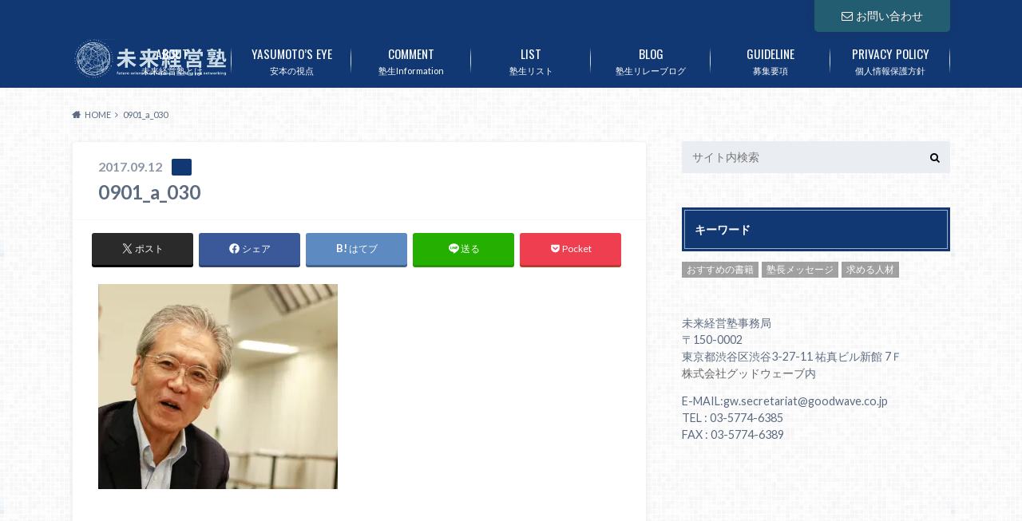

--- FILE ---
content_type: text/html; charset=UTF-8
request_url: http://miraikeieijyuku.com/2017/10/05/yasumotosmessage/0901_a_030/
body_size: 18424
content:
<!doctype html>
<html dir="ltr" lang="ja" prefix="og: https://ogp.me/ns#">

	<head>
		<script src="https://analytics.ahrefs.com/analytics.js" data-key="aoDfNt7AGRiNJBetkyCKgg" defer="true"></script>
		<meta charset="utf-8">

		<meta http-equiv="X-UA-Compatible" content="IE=edge">

		

		<meta name="HandheldFriendly" content="True">
		<meta name="MobileOptimized" content="320">
		<meta name="viewport" content="width=device-width, initial-scale=1"/>
		<link rel="icon" href="http://miraikeieijyuku.com/wp/wp-content/uploads/2017/09/logo.png">

		<link rel="pingback" href="http://miraikeieijyuku.com/xmlrpc.php">


<!-- GAタグ -->
<script async src="https://www.googletagmanager.com/gtag/js?id=UA-107619356-1"></script>
<script>
  window.dataLayer = window.dataLayer || [];
  function gtag(){dataLayer.push(arguments);}
  gtag('js', new Date());

  gtag('config', 'UA-107619356-1');
</script>


		<meta name="keywords" content="未来経営塾,ユニクロ,安本隆晴,売上アップ" />
<meta name="description" content="山口県の小さな会社だったユニクロを、上場そしてグローバル企業に導いた安本隆晴氏（公認会計士）の経営塾です。売上を伸ばしたい！経営のイロハを学びたい！資金繰りをよくしたい！そんな経営者の悩みを、未来経営塾を通じて、すべて解決致します。" />

		<!-- All in One SEO 4.9.3 - aioseo.com -->
		<title>0901_a_030 | 未来経営塾</title>
	<meta name="robots" content="max-image-preview:large" />
	<meta name="author" content="mirai_admin"/>
	<link rel="canonical" href="http://miraikeieijyuku.com/2017/10/05/yasumotosmessage/0901_a_030/" />
	<meta name="generator" content="All in One SEO (AIOSEO) 4.9.3" />

		<!-- Google tag (gtag.js) -->
<script async src="https://www.googletagmanager.com/gtag/js?id=G-K7DDQ2YB8F"></script>
<script>
  window.dataLayer = window.dataLayer || [];
  function gtag(){dataLayer.push(arguments);}
  gtag('js', new Date());

  gtag('config', 'G-K7DDQ2YB8F');
</script>
		<meta property="og:locale" content="ja_JP" />
		<meta property="og:site_name" content="未来経営塾 |" />
		<meta property="og:type" content="article" />
		<meta property="og:title" content="0901_a_030 | 未来経営塾" />
		<meta property="og:url" content="http://miraikeieijyuku.com/2017/10/05/yasumotosmessage/0901_a_030/" />
		<meta property="article:published_time" content="2017-09-12T04:57:36+00:00" />
		<meta property="article:modified_time" content="2017-09-12T04:57:36+00:00" />
		<meta name="twitter:card" content="summary_large_image" />
		<meta name="twitter:title" content="0901_a_030 | 未来経営塾" />
		<script type="application/ld+json" class="aioseo-schema">
			{"@context":"https:\/\/schema.org","@graph":[{"@type":"BreadcrumbList","@id":"http:\/\/miraikeieijyuku.com\/2017\/10\/05\/yasumotosmessage\/0901_a_030\/#breadcrumblist","itemListElement":[{"@type":"ListItem","@id":"http:\/\/miraikeieijyuku.com#listItem","position":1,"name":"\u30db\u30fc\u30e0","item":"http:\/\/miraikeieijyuku.com","nextItem":{"@type":"ListItem","@id":"http:\/\/miraikeieijyuku.com\/2017\/10\/05\/yasumotosmessage\/0901_a_030\/#listItem","name":"0901_a_030"}},{"@type":"ListItem","@id":"http:\/\/miraikeieijyuku.com\/2017\/10\/05\/yasumotosmessage\/0901_a_030\/#listItem","position":2,"name":"0901_a_030","previousItem":{"@type":"ListItem","@id":"http:\/\/miraikeieijyuku.com#listItem","name":"\u30db\u30fc\u30e0"}}]},{"@type":"ItemPage","@id":"http:\/\/miraikeieijyuku.com\/2017\/10\/05\/yasumotosmessage\/0901_a_030\/#itempage","url":"http:\/\/miraikeieijyuku.com\/2017\/10\/05\/yasumotosmessage\/0901_a_030\/","name":"0901_a_030 | \u672a\u6765\u7d4c\u55b6\u587e","inLanguage":"ja","isPartOf":{"@id":"http:\/\/miraikeieijyuku.com\/#website"},"breadcrumb":{"@id":"http:\/\/miraikeieijyuku.com\/2017\/10\/05\/yasumotosmessage\/0901_a_030\/#breadcrumblist"},"author":{"@id":"http:\/\/miraikeieijyuku.com\/author\/mirai_admin\/#author"},"creator":{"@id":"http:\/\/miraikeieijyuku.com\/author\/mirai_admin\/#author"},"datePublished":"2017-09-12T13:57:36+09:00","dateModified":"2017-09-12T13:57:36+09:00"},{"@type":"Organization","@id":"http:\/\/miraikeieijyuku.com\/#organization","name":"\u672a\u6765\u7d4c\u55b6\u587e","url":"http:\/\/miraikeieijyuku.com\/"},{"@type":"Person","@id":"http:\/\/miraikeieijyuku.com\/author\/mirai_admin\/#author","url":"http:\/\/miraikeieijyuku.com\/author\/mirai_admin\/","name":"mirai_admin"},{"@type":"WebSite","@id":"http:\/\/miraikeieijyuku.com\/#website","url":"http:\/\/miraikeieijyuku.com\/","name":"\u672a\u6765\u7d4c\u55b6\u587e","inLanguage":"ja","publisher":{"@id":"http:\/\/miraikeieijyuku.com\/#organization"}}]}
		</script>
		<!-- All in One SEO -->


<!-- Google Tag Manager for WordPress by gtm4wp.com -->
<script data-cfasync="false" data-pagespeed-no-defer>
	var gtm4wp_datalayer_name = "dataLayer";
	var dataLayer = dataLayer || [];
</script>
<!-- End Google Tag Manager for WordPress by gtm4wp.com --><!-- Google tag (gtag.js) consent mode dataLayer added by Site Kit -->
<script type="text/javascript" id="google_gtagjs-js-consent-mode-data-layer">
/* <![CDATA[ */
window.dataLayer = window.dataLayer || [];function gtag(){dataLayer.push(arguments);}
gtag('consent', 'default', {"ad_personalization":"denied","ad_storage":"denied","ad_user_data":"denied","analytics_storage":"denied","functionality_storage":"denied","security_storage":"denied","personalization_storage":"denied","region":["AT","BE","BG","CH","CY","CZ","DE","DK","EE","ES","FI","FR","GB","GR","HR","HU","IE","IS","IT","LI","LT","LU","LV","MT","NL","NO","PL","PT","RO","SE","SI","SK"],"wait_for_update":500});
window._googlesitekitConsentCategoryMap = {"statistics":["analytics_storage"],"marketing":["ad_storage","ad_user_data","ad_personalization"],"functional":["functionality_storage","security_storage"],"preferences":["personalization_storage"]};
window._googlesitekitConsents = {"ad_personalization":"denied","ad_storage":"denied","ad_user_data":"denied","analytics_storage":"denied","functionality_storage":"denied","security_storage":"denied","personalization_storage":"denied","region":["AT","BE","BG","CH","CY","CZ","DE","DK","EE","ES","FI","FR","GB","GR","HR","HU","IE","IS","IT","LI","LT","LU","LV","MT","NL","NO","PL","PT","RO","SE","SI","SK"],"wait_for_update":500};
/* ]]> */
</script>
<!-- Google タグ (gtag.js) の終了同意モード dataLayer が Site Kit によって追加されました -->
<link rel='dns-prefetch' href='//ajax.googleapis.com' />
<link rel='dns-prefetch' href='//www.googletagmanager.com' />
<link rel='dns-prefetch' href='//stats.wp.com' />
<link rel='dns-prefetch' href='//fonts.googleapis.com' />
<link rel='dns-prefetch' href='//maxcdn.bootstrapcdn.com' />
<link rel='dns-prefetch' href='//v0.wordpress.com' />
<link rel='preconnect' href='//i0.wp.com' />
<link rel="alternate" type="application/rss+xml" title="未来経営塾 &raquo; フィード" href="http://miraikeieijyuku.com/feed/" />
<link rel="alternate" type="application/rss+xml" title="未来経営塾 &raquo; コメントフィード" href="http://miraikeieijyuku.com/comments/feed/" />
<link rel="alternate" title="oEmbed (JSON)" type="application/json+oembed" href="http://miraikeieijyuku.com/wp-json/oembed/1.0/embed?url=http%3A%2F%2Fmiraikeieijyuku.com%2F2017%2F10%2F05%2Fyasumotosmessage%2F0901_a_030%2F" />
<link rel="alternate" title="oEmbed (XML)" type="text/xml+oembed" href="http://miraikeieijyuku.com/wp-json/oembed/1.0/embed?url=http%3A%2F%2Fmiraikeieijyuku.com%2F2017%2F10%2F05%2Fyasumotosmessage%2F0901_a_030%2F&#038;format=xml" />
<style id='wp-img-auto-sizes-contain-inline-css' type='text/css'>
img:is([sizes=auto i],[sizes^="auto," i]){contain-intrinsic-size:3000px 1500px}
/*# sourceURL=wp-img-auto-sizes-contain-inline-css */
</style>
<style id='wp-emoji-styles-inline-css' type='text/css'>

	img.wp-smiley, img.emoji {
		display: inline !important;
		border: none !important;
		box-shadow: none !important;
		height: 1em !important;
		width: 1em !important;
		margin: 0 0.07em !important;
		vertical-align: -0.1em !important;
		background: none !important;
		padding: 0 !important;
	}
/*# sourceURL=wp-emoji-styles-inline-css */
</style>
<link rel='stylesheet' id='wp-block-library-css' href='http://miraikeieijyuku.com/wp-content/plugins/gutenberg/build/styles/block-library/style.min.css' type='text/css' media='all' />
<style id='classic-theme-styles-inline-css' type='text/css'>
.wp-block-button__link{background-color:#32373c;border-radius:9999px;box-shadow:none;color:#fff;font-size:1.125em;padding:calc(.667em + 2px) calc(1.333em + 2px);text-decoration:none}.wp-block-file__button{background:#32373c;color:#fff}.wp-block-accordion-heading{margin:0}.wp-block-accordion-heading__toggle{background-color:inherit!important;color:inherit!important}.wp-block-accordion-heading__toggle:not(:focus-visible){outline:none}.wp-block-accordion-heading__toggle:focus,.wp-block-accordion-heading__toggle:hover{background-color:inherit!important;border:none;box-shadow:none;color:inherit;padding:var(--wp--preset--spacing--20,1em) 0;text-decoration:none}.wp-block-accordion-heading__toggle:focus-visible{outline:auto;outline-offset:0}
/*# sourceURL=http://miraikeieijyuku.com/wp-content/plugins/gutenberg/build/styles/block-library/classic.min.css */
</style>
<link rel='stylesheet' id='aioseo/css/src/vue/standalone/blocks/table-of-contents/global.scss-css' href='http://miraikeieijyuku.com/wp-content/plugins/all-in-one-seo-pack/dist/Lite/assets/css/table-of-contents/global.e90f6d47.css' type='text/css' media='all' />
<link rel='stylesheet' id='mediaelement-css' href='http://miraikeieijyuku.com/wp-includes/js/mediaelement/mediaelementplayer-legacy.min.css' type='text/css' media='all' />
<link rel='stylesheet' id='wp-mediaelement-css' href='http://miraikeieijyuku.com/wp-includes/js/mediaelement/wp-mediaelement.min.css' type='text/css' media='all' />
<style id='jetpack-sharing-buttons-style-inline-css' type='text/css'>
.jetpack-sharing-buttons__services-list{display:flex;flex-direction:row;flex-wrap:wrap;gap:0;list-style-type:none;margin:5px;padding:0}.jetpack-sharing-buttons__services-list.has-small-icon-size{font-size:12px}.jetpack-sharing-buttons__services-list.has-normal-icon-size{font-size:16px}.jetpack-sharing-buttons__services-list.has-large-icon-size{font-size:24px}.jetpack-sharing-buttons__services-list.has-huge-icon-size{font-size:36px}@media print{.jetpack-sharing-buttons__services-list{display:none!important}}.editor-styles-wrapper .wp-block-jetpack-sharing-buttons{gap:0;padding-inline-start:0}ul.jetpack-sharing-buttons__services-list.has-background{padding:1.25em 2.375em}
/*# sourceURL=http://miraikeieijyuku.com/wp-content/plugins/jetpack/_inc/blocks/sharing-buttons/view.css */
</style>
<style id='global-styles-inline-css' type='text/css'>
:root{--wp--preset--aspect-ratio--square: 1;--wp--preset--aspect-ratio--4-3: 4/3;--wp--preset--aspect-ratio--3-4: 3/4;--wp--preset--aspect-ratio--3-2: 3/2;--wp--preset--aspect-ratio--2-3: 2/3;--wp--preset--aspect-ratio--16-9: 16/9;--wp--preset--aspect-ratio--9-16: 9/16;--wp--preset--color--black: #000000;--wp--preset--color--cyan-bluish-gray: #abb8c3;--wp--preset--color--white: #ffffff;--wp--preset--color--pale-pink: #f78da7;--wp--preset--color--vivid-red: #cf2e2e;--wp--preset--color--luminous-vivid-orange: #ff6900;--wp--preset--color--luminous-vivid-amber: #fcb900;--wp--preset--color--light-green-cyan: #7bdcb5;--wp--preset--color--vivid-green-cyan: #00d084;--wp--preset--color--pale-cyan-blue: #8ed1fc;--wp--preset--color--vivid-cyan-blue: #0693e3;--wp--preset--color--vivid-purple: #9b51e0;--wp--preset--gradient--vivid-cyan-blue-to-vivid-purple: linear-gradient(135deg,rgb(6,147,227) 0%,rgb(155,81,224) 100%);--wp--preset--gradient--light-green-cyan-to-vivid-green-cyan: linear-gradient(135deg,rgb(122,220,180) 0%,rgb(0,208,130) 100%);--wp--preset--gradient--luminous-vivid-amber-to-luminous-vivid-orange: linear-gradient(135deg,rgb(252,185,0) 0%,rgb(255,105,0) 100%);--wp--preset--gradient--luminous-vivid-orange-to-vivid-red: linear-gradient(135deg,rgb(255,105,0) 0%,rgb(207,46,46) 100%);--wp--preset--gradient--very-light-gray-to-cyan-bluish-gray: linear-gradient(135deg,rgb(238,238,238) 0%,rgb(169,184,195) 100%);--wp--preset--gradient--cool-to-warm-spectrum: linear-gradient(135deg,rgb(74,234,220) 0%,rgb(151,120,209) 20%,rgb(207,42,186) 40%,rgb(238,44,130) 60%,rgb(251,105,98) 80%,rgb(254,248,76) 100%);--wp--preset--gradient--blush-light-purple: linear-gradient(135deg,rgb(255,206,236) 0%,rgb(152,150,240) 100%);--wp--preset--gradient--blush-bordeaux: linear-gradient(135deg,rgb(254,205,165) 0%,rgb(254,45,45) 50%,rgb(107,0,62) 100%);--wp--preset--gradient--luminous-dusk: linear-gradient(135deg,rgb(255,203,112) 0%,rgb(199,81,192) 50%,rgb(65,88,208) 100%);--wp--preset--gradient--pale-ocean: linear-gradient(135deg,rgb(255,245,203) 0%,rgb(182,227,212) 50%,rgb(51,167,181) 100%);--wp--preset--gradient--electric-grass: linear-gradient(135deg,rgb(202,248,128) 0%,rgb(113,206,126) 100%);--wp--preset--gradient--midnight: linear-gradient(135deg,rgb(2,3,129) 0%,rgb(40,116,252) 100%);--wp--preset--font-size--small: 13px;--wp--preset--font-size--medium: 20px;--wp--preset--font-size--large: 36px;--wp--preset--font-size--x-large: 42px;--wp--preset--spacing--20: 0.44rem;--wp--preset--spacing--30: 0.67rem;--wp--preset--spacing--40: 1rem;--wp--preset--spacing--50: 1.5rem;--wp--preset--spacing--60: 2.25rem;--wp--preset--spacing--70: 3.38rem;--wp--preset--spacing--80: 5.06rem;--wp--preset--shadow--natural: 6px 6px 9px rgba(0, 0, 0, 0.2);--wp--preset--shadow--deep: 12px 12px 50px rgba(0, 0, 0, 0.4);--wp--preset--shadow--sharp: 6px 6px 0px rgba(0, 0, 0, 0.2);--wp--preset--shadow--outlined: 6px 6px 0px -3px rgb(255, 255, 255), 6px 6px rgb(0, 0, 0);--wp--preset--shadow--crisp: 6px 6px 0px rgb(0, 0, 0);}:where(body) { margin: 0; }:where(.is-layout-flex){gap: 0.5em;}:where(.is-layout-grid){gap: 0.5em;}body .is-layout-flex{display: flex;}.is-layout-flex{flex-wrap: wrap;align-items: center;}.is-layout-flex > :is(*, div){margin: 0;}body .is-layout-grid{display: grid;}.is-layout-grid > :is(*, div){margin: 0;}body{padding-top: 0px;padding-right: 0px;padding-bottom: 0px;padding-left: 0px;}a:where(:not(.wp-element-button)){text-decoration: underline;}:root :where(.wp-element-button, .wp-block-button__link){background-color: #32373c;border-width: 0;color: #fff;font-family: inherit;font-size: inherit;font-style: inherit;font-weight: inherit;letter-spacing: inherit;line-height: inherit;padding-top: calc(0.667em + 2px);padding-right: calc(1.333em + 2px);padding-bottom: calc(0.667em + 2px);padding-left: calc(1.333em + 2px);text-decoration: none;text-transform: inherit;}.has-black-color{color: var(--wp--preset--color--black) !important;}.has-cyan-bluish-gray-color{color: var(--wp--preset--color--cyan-bluish-gray) !important;}.has-white-color{color: var(--wp--preset--color--white) !important;}.has-pale-pink-color{color: var(--wp--preset--color--pale-pink) !important;}.has-vivid-red-color{color: var(--wp--preset--color--vivid-red) !important;}.has-luminous-vivid-orange-color{color: var(--wp--preset--color--luminous-vivid-orange) !important;}.has-luminous-vivid-amber-color{color: var(--wp--preset--color--luminous-vivid-amber) !important;}.has-light-green-cyan-color{color: var(--wp--preset--color--light-green-cyan) !important;}.has-vivid-green-cyan-color{color: var(--wp--preset--color--vivid-green-cyan) !important;}.has-pale-cyan-blue-color{color: var(--wp--preset--color--pale-cyan-blue) !important;}.has-vivid-cyan-blue-color{color: var(--wp--preset--color--vivid-cyan-blue) !important;}.has-vivid-purple-color{color: var(--wp--preset--color--vivid-purple) !important;}.has-black-background-color{background-color: var(--wp--preset--color--black) !important;}.has-cyan-bluish-gray-background-color{background-color: var(--wp--preset--color--cyan-bluish-gray) !important;}.has-white-background-color{background-color: var(--wp--preset--color--white) !important;}.has-pale-pink-background-color{background-color: var(--wp--preset--color--pale-pink) !important;}.has-vivid-red-background-color{background-color: var(--wp--preset--color--vivid-red) !important;}.has-luminous-vivid-orange-background-color{background-color: var(--wp--preset--color--luminous-vivid-orange) !important;}.has-luminous-vivid-amber-background-color{background-color: var(--wp--preset--color--luminous-vivid-amber) !important;}.has-light-green-cyan-background-color{background-color: var(--wp--preset--color--light-green-cyan) !important;}.has-vivid-green-cyan-background-color{background-color: var(--wp--preset--color--vivid-green-cyan) !important;}.has-pale-cyan-blue-background-color{background-color: var(--wp--preset--color--pale-cyan-blue) !important;}.has-vivid-cyan-blue-background-color{background-color: var(--wp--preset--color--vivid-cyan-blue) !important;}.has-vivid-purple-background-color{background-color: var(--wp--preset--color--vivid-purple) !important;}.has-black-border-color{border-color: var(--wp--preset--color--black) !important;}.has-cyan-bluish-gray-border-color{border-color: var(--wp--preset--color--cyan-bluish-gray) !important;}.has-white-border-color{border-color: var(--wp--preset--color--white) !important;}.has-pale-pink-border-color{border-color: var(--wp--preset--color--pale-pink) !important;}.has-vivid-red-border-color{border-color: var(--wp--preset--color--vivid-red) !important;}.has-luminous-vivid-orange-border-color{border-color: var(--wp--preset--color--luminous-vivid-orange) !important;}.has-luminous-vivid-amber-border-color{border-color: var(--wp--preset--color--luminous-vivid-amber) !important;}.has-light-green-cyan-border-color{border-color: var(--wp--preset--color--light-green-cyan) !important;}.has-vivid-green-cyan-border-color{border-color: var(--wp--preset--color--vivid-green-cyan) !important;}.has-pale-cyan-blue-border-color{border-color: var(--wp--preset--color--pale-cyan-blue) !important;}.has-vivid-cyan-blue-border-color{border-color: var(--wp--preset--color--vivid-cyan-blue) !important;}.has-vivid-purple-border-color{border-color: var(--wp--preset--color--vivid-purple) !important;}.has-vivid-cyan-blue-to-vivid-purple-gradient-background{background: var(--wp--preset--gradient--vivid-cyan-blue-to-vivid-purple) !important;}.has-light-green-cyan-to-vivid-green-cyan-gradient-background{background: var(--wp--preset--gradient--light-green-cyan-to-vivid-green-cyan) !important;}.has-luminous-vivid-amber-to-luminous-vivid-orange-gradient-background{background: var(--wp--preset--gradient--luminous-vivid-amber-to-luminous-vivid-orange) !important;}.has-luminous-vivid-orange-to-vivid-red-gradient-background{background: var(--wp--preset--gradient--luminous-vivid-orange-to-vivid-red) !important;}.has-very-light-gray-to-cyan-bluish-gray-gradient-background{background: var(--wp--preset--gradient--very-light-gray-to-cyan-bluish-gray) !important;}.has-cool-to-warm-spectrum-gradient-background{background: var(--wp--preset--gradient--cool-to-warm-spectrum) !important;}.has-blush-light-purple-gradient-background{background: var(--wp--preset--gradient--blush-light-purple) !important;}.has-blush-bordeaux-gradient-background{background: var(--wp--preset--gradient--blush-bordeaux) !important;}.has-luminous-dusk-gradient-background{background: var(--wp--preset--gradient--luminous-dusk) !important;}.has-pale-ocean-gradient-background{background: var(--wp--preset--gradient--pale-ocean) !important;}.has-electric-grass-gradient-background{background: var(--wp--preset--gradient--electric-grass) !important;}.has-midnight-gradient-background{background: var(--wp--preset--gradient--midnight) !important;}.has-small-font-size{font-size: var(--wp--preset--font-size--small) !important;}.has-medium-font-size{font-size: var(--wp--preset--font-size--medium) !important;}.has-large-font-size{font-size: var(--wp--preset--font-size--large) !important;}.has-x-large-font-size{font-size: var(--wp--preset--font-size--x-large) !important;}
:where(.wp-block-columns.is-layout-flex){gap: 2em;}:where(.wp-block-columns.is-layout-grid){gap: 2em;}
:root :where(.wp-block-pullquote){font-size: 1.5em;line-height: 1.6;}
:where(.wp-block-post-template.is-layout-flex){gap: 1.25em;}:where(.wp-block-post-template.is-layout-grid){gap: 1.25em;}
:where(.wp-block-term-template.is-layout-flex){gap: 1.25em;}:where(.wp-block-term-template.is-layout-grid){gap: 1.25em;}
/*# sourceURL=global-styles-inline-css */
</style>
<link rel='stylesheet' id='style-css' href='http://miraikeieijyuku.com/wp-content/themes/albatros/style.css' type='text/css' media='all' />
<link rel='stylesheet' id='shortcode-css' href='http://miraikeieijyuku.com/wp-content/themes/albatros/library/css/shortcode.css' type='text/css' media='all' />
<link rel='stylesheet' id='gf_Oswald-css' href='//fonts.googleapis.com/css?family=Oswald%3A400%2C300%2C700' type='text/css' media='all' />
<link rel='stylesheet' id='gf_Lato-css' href='//fonts.googleapis.com/css?family=Lato%3A400%2C700%2C400italic%2C700italic' type='text/css' media='all' />
<link rel='stylesheet' id='fontawesome-css' href='//maxcdn.bootstrapcdn.com/font-awesome/4.6.0/css/font-awesome.min.css' type='text/css' media='all' />
<script type="text/javascript" src="//ajax.googleapis.com/ajax/libs/jquery/1.12.2/jquery.min.js" id="jquery-js"></script>

<!-- Site Kit によって追加された Google タグ（gtag.js）スニペット -->
<!-- Google アナリティクス スニペット (Site Kit が追加) -->
<script type="text/javascript" src="https://www.googletagmanager.com/gtag/js?id=GT-K4V7D9SK" id="google_gtagjs-js" async></script>
<script type="text/javascript" id="google_gtagjs-js-after">
/* <![CDATA[ */
window.dataLayer = window.dataLayer || [];function gtag(){dataLayer.push(arguments);}
gtag("set","linker",{"domains":["miraikeieijyuku.com"]});
gtag("js", new Date());
gtag("set", "developer_id.dZTNiMT", true);
gtag("config", "GT-K4V7D9SK");
 window._googlesitekit = window._googlesitekit || {}; window._googlesitekit.throttledEvents = []; window._googlesitekit.gtagEvent = (name, data) => { var key = JSON.stringify( { name, data } ); if ( !! window._googlesitekit.throttledEvents[ key ] ) { return; } window._googlesitekit.throttledEvents[ key ] = true; setTimeout( () => { delete window._googlesitekit.throttledEvents[ key ]; }, 5 ); gtag( "event", name, { ...data, event_source: "site-kit" } ); }; 
//# sourceURL=google_gtagjs-js-after
/* ]]> */
</script>
<link rel="https://api.w.org/" href="http://miraikeieijyuku.com/wp-json/" /><link rel="alternate" title="JSON" type="application/json" href="http://miraikeieijyuku.com/wp-json/wp/v2/media/541" /><link rel='shortlink' href='https://wp.me/a9V21i-8J' />
<meta name="generator" content="Site Kit by Google 1.170.0" />	<style>img#wpstats{display:none}</style>
		
<!-- Google Tag Manager for WordPress by gtm4wp.com -->
<!-- GTM Container placement set to footer -->
<script data-cfasync="false" data-pagespeed-no-defer>
	var dataLayer_content = {"pagePostType":"attachment","pagePostType2":"single-attachment","pagePostAuthor":"mirai_admin"};
	dataLayer.push( dataLayer_content );
</script>
<script data-cfasync="false" data-pagespeed-no-defer>
(function(w,d,s,l,i){w[l]=w[l]||[];w[l].push({'gtm.start':
new Date().getTime(),event:'gtm.js'});var f=d.getElementsByTagName(s)[0],
j=d.createElement(s),dl=l!='dataLayer'?'&l='+l:'';j.async=true;j.src=
'//www.googletagmanager.com/gtm.js?id='+i+dl;f.parentNode.insertBefore(j,f);
})(window,document,'script','dataLayer','GTM-TLNZ46K');
</script>
<!-- End Google Tag Manager for WordPress by gtm4wp.com --><style type="text/css">
body{color: #5c6b80;}
a{color: #4B99B5;}
a:hover{color: #74B7CF;}
#main .article footer .post-categories li a,#main .article footer .tags a{  background: #4B99B5;  border:1px solid #4B99B5;}
#main .article footer .tags a{color:#4B99B5; background: none;}
#main .article footer .post-categories li a:hover,#main .article footer .tags a:hover{ background:#74B7CF;  border-color:#74B7CF;}
input[type="text"],input[type="password"],input[type="datetime"],input[type="datetime-local"],input[type="date"],input[type="month"],input[type="time"],input[type="week"],input[type="number"],input[type="email"],input[type="url"],input[type="search"],input[type="tel"],input[type="color"],select,textarea,.field { background-color: #eaedf2;}
/*ヘッダー*/
.header{background: #113872;}
.header .subnav .site_description,.header .mobile_site_description{color:  #fff;}
.nav li a,.subnav .linklist li a,.subnav .linklist li a:before {color: #fff;}
.nav li a:hover,.subnav .linklist li a:hover{color:#FFFF00;}
.subnav .contactbutton a{background: #235D72;}
.subnav .contactbutton a:hover{background:#3F7E94;}
@media only screen and (min-width: 768px) {
	.nav ul {background: #323944;}
	.nav li ul.sub-menu li a{color: #B0B4BA;}
}
/*メインエリア*/
.byline .cat-name{background: #113872; color:  #fff;}
.widgettitle {background: #113872; color:  #fff;}
.widget li a:after{color: #113872!important;}

/* 投稿ページ吹き出し見出し */
.single .entry-content h2{background: #5C6B80;}
.single .entry-content h2:after{border-top-color:#5C6B80;}
/* リスト要素 */
.entry-content ul li:before{ background: #5C6B80;}
.entry-content ol li:before{ background: #5C6B80;}
/* カテゴリーラベル */
.single .authorbox .author-newpost li .cat-name,.related-box li .cat-name{ background: #113872;color:  #fff;}
/* CTA */
.cta-inner{ background: #323944;}
/* ローカルナビ */
.local-nav .title a{ background: #4B99B5;}
.local-nav .current_page_item a{color:#4B99B5;}
/* ランキングバッジ */
ul.wpp-list li a:before{background: #113872;color:  #fff;}
/* アーカイブのボタン */
.readmore a{border:1px solid #4B99B5;color:#4B99B5;}
.readmore a:hover{background:#4B99B5;color:#fff;}
/* ボタンの色 */
.btn-wrap a{background: #4B99B5;border: 1px solid #4B99B5;}
.btn-wrap a:hover{background: #74B7CF;}
.btn-wrap.simple a{border:1px solid #4B99B5;color:#4B99B5;}
.btn-wrap.simple a:hover{background:#4B99B5;}
/* コメント */
.blue-btn, .comment-reply-link, #submit { background-color: #4B99B5; }
.blue-btn:hover, .comment-reply-link:hover, #submit:hover, .blue-btn:focus, .comment-reply-link:focus, #submit:focus {background-color: #74B7CF; }
/* サイドバー */
.widget a{text-decoration:none; color:#666;}
.widget a:hover{color:#999;}
/*フッター*/
#footer-top{background-color: #323944; color: #86909E;}
.footer a,#footer-top a{color: #B0B4BA;}
#footer-top .widgettitle{color: #86909E;}
.footer {background-color: #323944;color: #86909E;}
.footer-links li:before{ color: #113872;}
/* ページネーション */
.pagination a, .pagination span,.page-links a , .page-links ul > li > span{color: #4B99B5;}
.pagination a:hover, .pagination a:focus,.page-links a:hover, .page-links a:focus{background-color: #4B99B5;}
.pagination .current:hover, .pagination .current:focus{color: #74B7CF;}
</style>
<meta name="google-site-verification" content="mQliyuS0Q_mkYxq07dNQPEH8-8VOxI-yKmLs_dtkexw"><meta name="generator" content="Elementor 3.34.2; features: additional_custom_breakpoints; settings: css_print_method-external, google_font-enabled, font_display-swap">
			<style>
				.e-con.e-parent:nth-of-type(n+4):not(.e-lazyloaded):not(.e-no-lazyload),
				.e-con.e-parent:nth-of-type(n+4):not(.e-lazyloaded):not(.e-no-lazyload) * {
					background-image: none !important;
				}
				@media screen and (max-height: 1024px) {
					.e-con.e-parent:nth-of-type(n+3):not(.e-lazyloaded):not(.e-no-lazyload),
					.e-con.e-parent:nth-of-type(n+3):not(.e-lazyloaded):not(.e-no-lazyload) * {
						background-image: none !important;
					}
				}
				@media screen and (max-height: 640px) {
					.e-con.e-parent:nth-of-type(n+2):not(.e-lazyloaded):not(.e-no-lazyload),
					.e-con.e-parent:nth-of-type(n+2):not(.e-lazyloaded):not(.e-no-lazyload) * {
						background-image: none !important;
					}
				}
			</style>
			<style type="text/css" id="custom-background-css">
body.custom-background { background-image: url("http://miraikeieijyuku.com/wp-content/themes/albatros/library/images/body_bg01.png"); background-position: left top; background-size: auto; background-repeat: repeat; background-attachment: scroll; }
</style>
	

	</head>

	<body class="attachment wp-singular attachment-template-default single single-attachment postid-541 attachmentid-541 attachment-jpeg custom-background wp-theme-albatros elementor-default elementor-kit-2187">

	<svg xmlns="http://www.w3.org/2000/svg" width="0" height="0" focusable="false" role="none" style="visibility:hidden; position:absolute; left:-9999px; overflow:hidden;">
		<defs>
			<symbol viewBox="0 0 512 512" id="oc-x-svg"><path d="M299.8,219.7L471,20.7h-40.6L281.7,193.4L163,20.7H26l179.6,261.4L26,490.7h40.6l157-182.5L349,490.7h137L299.8,219.7 L299.8,219.7z M244.2,284.3l-18.2-26L81.2,51.2h62.3l116.9,167.1l18.2,26l151.9,217.2h-62.3L244.2,284.3L244.2,284.3z"/></symbol>
			<symbol viewBox="0 0 512 512" id="oc-facebook-svg"><path d="M504 256C504 119 393 8 256 8S8 119 8 256c0 123.78 90.69 226.38 209.25 245V327.69h-63V256h63v-54.64c0-62.15 37-96.48 93.67-96.48 27.14 0 55.52 4.84 55.52 4.84v61h-31.28c-30.8 0-40.41 19.12-40.41 38.73V256h68.78l-11 71.69h-57.78V501C413.31 482.38 504 379.78 504 256z"/></symbol>
			<symbol viewBox="0 0 32 32" id="oc-line-svg"><path d="M25.82 13.151c0.465 0 0.84 0.38 0.84 0.841 0 0.46-0.375 0.84-0.84 0.84h-2.34v1.5h2.34c0.465 0 0.84 0.377 0.84 0.84 0 0.459-0.375 0.839-0.84 0.839h-3.181c-0.46 0-0.836-0.38-0.836-0.839v-6.361c0-0.46 0.376-0.84 0.84-0.84h3.181c0.461 0 0.836 0.38 0.836 0.84 0 0.465-0.375 0.84-0.84 0.84h-2.34v1.5zM20.68 17.172c0 0.36-0.232 0.68-0.576 0.795-0.085 0.028-0.177 0.041-0.265 0.041-0.281 0-0.521-0.12-0.68-0.333l-3.257-4.423v3.92c0 0.459-0.372 0.839-0.841 0.839-0.461 0-0.835-0.38-0.835-0.839v-6.361c0-0.36 0.231-0.68 0.573-0.793 0.080-0.031 0.181-0.044 0.259-0.044 0.26 0 0.5 0.139 0.66 0.339l3.283 4.44v-3.941c0-0.46 0.376-0.84 0.84-0.84 0.46 0 0.84 0.38 0.84 0.84zM13.025 17.172c0 0.459-0.376 0.839-0.841 0.839-0.46 0-0.836-0.38-0.836-0.839v-6.361c0-0.46 0.376-0.84 0.84-0.84 0.461 0 0.837 0.38 0.837 0.84zM9.737 18.011h-3.181c-0.46 0-0.84-0.38-0.84-0.839v-6.361c0-0.46 0.38-0.84 0.84-0.84 0.464 0 0.84 0.38 0.84 0.84v5.521h2.341c0.464 0 0.839 0.377 0.839 0.84 0 0.459-0.376 0.839-0.839 0.839zM32 13.752c0-7.161-7.18-12.989-16-12.989s-16 5.828-16 12.989c0 6.415 5.693 11.789 13.38 12.811 0.521 0.109 1.231 0.344 1.411 0.787 0.16 0.401 0.105 1.021 0.051 1.44l-0.219 1.36c-0.060 0.401-0.32 1.581 1.399 0.86 1.721-0.719 9.221-5.437 12.581-9.3 2.299-2.519 3.397-5.099 3.397-7.957z"/></symbol>
			<symbol viewBox="0 0 50 50" id="oc-pocket-svg"><path d="M8.04,6.5c-2.24,.15-3.6,1.42-3.6,3.7v13.62c0,11.06,11,19.75,20.52,19.68,10.7-.08,20.58-9.11,20.58-19.68V10.2c0-2.28-1.44-3.57-3.7-3.7H8.04Zm8.67,11.08l8.25,7.84,8.26-7.84c3.7-1.55,5.31,2.67,3.79,3.9l-10.76,10.27c-.35,.33-2.23,.33-2.58,0l-10.76-10.27c-1.45-1.36,.44-5.65,3.79-3.9h0Z"/></symbol>
			<symbol viewBox="0 0 50 50" id="oc-feedly-svg"><path d="M20.42,44.65h9.94c1.59,0,3.12-.63,4.25-1.76l12-12c2.34-2.34,2.34-6.14,0-8.48L29.64,5.43c-2.34-2.34-6.14-2.34-8.48,0L4.18,22.4c-2.34,2.34-2.34,6.14,0,8.48l12,12c1.12,1.12,2.65,1.76,4.24,1.76Zm-2.56-11.39l-.95-.95c-.39-.39-.39-1.02,0-1.41l7.07-7.07c.39-.39,1.02-.39,1.41,0l2.12,2.12c.39,.39,.39,1.02,0,1.41l-5.9,5.9c-.19,.19-.44,.29-.71,.29h-2.34c-.27,0-.52-.11-.71-.29Zm10.36,4.71l-.95,.95c-.19,.19-.44,.29-.71,.29h-2.34c-.27,0-.52-.11-.71-.29l-.95-.95c-.39-.39-.39-1.02,0-1.41l2.12-2.12c.39-.39,1.02-.39,1.41,0l2.12,2.12c.39,.39,.39,1.02,0,1.41ZM11.25,25.23l12.73-12.73c.39-.39,1.02-.39,1.41,0l2.12,2.12c.39,.39,.39,1.02,0,1.41l-11.55,11.55c-.19,.19-.45,.29-.71,.29h-2.34c-.27,0-.52-.11-.71-.29l-.95-.95c-.39-.39-.39-1.02,0-1.41Z"/></symbol>
			<symbol viewBox="0 0 50 50" id="oc-user_url-svg"><path d="M33.62,25c0,1.99-.11,3.92-.3,5.75H16.67c-.19-1.83-.38-3.76-.38-5.75s.19-3.92,.38-5.75h16.66c.19,1.83,.3,3.76,.3,5.75Zm13.65-5.75c.48,1.84,.73,3.76,.73,5.75s-.25,3.91-.73,5.75h-11.06c.19-1.85,.29-3.85,.29-5.75s-.1-3.9-.29-5.75h11.06Zm-.94-2.88h-10.48c-.9-5.74-2.68-10.55-4.97-13.62,7.04,1.86,12.76,6.96,15.45,13.62Zm-13.4,0h-15.87c.55-3.27,1.39-6.17,2.43-8.5,.94-2.12,1.99-3.66,3.01-4.63,1.01-.96,1.84-1.24,2.5-1.24s1.49,.29,2.5,1.24c1.02,.97,2.07,2.51,3.01,4.63,1.03,2.34,1.88,5.23,2.43,8.5h0Zm-29.26,0C6.37,9.72,12.08,4.61,19.12,2.76c-2.29,3.07-4.07,7.88-4.97,13.62H3.67Zm10.12,2.88c-.19,1.85-.37,3.77-.37,5.75s.18,3.9,.37,5.75H2.72c-.47-1.84-.72-3.76-.72-5.75s.25-3.91,.72-5.75H13.79Zm5.71,22.87c-1.03-2.34-1.88-5.23-2.43-8.5h15.87c-.55,3.27-1.39,6.16-2.43,8.5-.94,2.13-1.99,3.67-3.01,4.64-1.01,.95-1.84,1.24-2.58,1.24-.58,0-1.41-.29-2.42-1.24-1.02-.97-2.07-2.51-3.01-4.64h0Zm-.37,5.12c-7.04-1.86-12.76-6.96-15.45-13.62H14.16c.9,5.74,2.68,10.55,4.97,13.62h0Zm11.75,0c2.29-3.07,4.07-7.88,4.97-13.62h10.48c-2.7,6.66-8.41,11.76-15.45,13.62h0Z"/></symbol>
			</defs>
		</svg>

		<div id="container">

					
			<header class="header" role="banner">

				<div id="inner-header" class="wrap cf">


					
<div id="logo">
																		<p class="h1 img"><a href="http://miraikeieijyuku.com"><img src="http://miraikeieijyuku.com/wp-content/uploads/2017/10/mbcmnhhpfgfkdjlk.jpg" alt="未来経営塾"></a></p>
											</div>					
					
					<div class="subnav cf">
										<p class="site_description"></p>
										
					<div class="contactbutton"><ul id="menu-%e3%81%8a%e5%95%8f%e3%81%84%e5%90%88%e3%82%8f%e3%81%9b%ef%bc%88%e3%83%98%e3%83%83%e3%83%80%e3%83%bc%ef%bc%89" class=""><li id="menu-item-1094" class="menu-item menu-item-type-post_type menu-item-object-page menu-item-1094"><a href="http://miraikeieijyuku.com/contact/"><i class="fa fa-envelope-o"></i>お問い合わせ</a></li>
</ul></div>					
										</div>

					<nav id="g_nav" role="navigation">
						<ul id="menu-%e3%82%b0%e3%83%ad%e3%83%bc%e3%83%90%e3%83%ab%e3%83%8a%e3%83%93" class="nav top-nav cf"><li id="menu-item-1089" class="menu-item menu-item-type-taxonomy menu-item-object-category menu-item-1089"><a href="http://miraikeieijyuku.com/category/about/">未来経営塾とは<span class="gf">ABOUT</span></a></li>
<li id="menu-item-1090" class="menu-item menu-item-type-taxonomy menu-item-object-category menu-item-1090"><a href="http://miraikeieijyuku.com/category/yasumoto/">安本の視点<span class="gf">YASUMOTO’S EYE</span></a></li>
<li id="menu-item-1091" class="menu-item menu-item-type-taxonomy menu-item-object-category menu-item-1091"><a href="http://miraikeieijyuku.com/category/comment/">塾生Information<span class="gf">COMMENT</span></a></li>
<li id="menu-item-1337" class="menu-item menu-item-type-taxonomy menu-item-object-category menu-item-1337"><a href="http://miraikeieijyuku.com/category/list/">塾生リスト<span class="gf">LIST</span></a></li>
<li id="menu-item-1374" class="menu-item menu-item-type-taxonomy menu-item-object-category menu-item-1374"><a href="http://miraikeieijyuku.com/category/blog/">塾生リレーブログ<span class="gf">BLOG</span></a></li>
<li id="menu-item-1092" class="menu-item menu-item-type-taxonomy menu-item-object-category menu-item-1092"><a href="http://miraikeieijyuku.com/category/guideline/">募集要項<span class="gf">GUIDELINE</span></a></li>
<li id="menu-item-2304" class="menu-item menu-item-type-custom menu-item-object-custom menu-item-2304"><a target="_blank" href="https://www.goodwave.co.jp/privacy-policy/">個人情報保護方針<span class="gf">PRIVACY POLICY</span></a></li>
</ul>
					</nav>

				</div>

			</header>


<div id="breadcrumb" class="breadcrumb inner wrap cf"><ul itemscope itemtype="http://schema.org/BreadcrumbList"><li itemprop="itemListElement" itemscope itemtype="http://schema.org/ListItem" class="bc_homelink"><a itemprop="item" href="http://miraikeieijyuku.com/"><span itemprop="name">HOME</span></a><meta itemprop="position" content="1" /></li><li itemprop="itemListElement" itemscope itemtype="http://schema.org/ListItem" class="bc_posttitle"><span itemprop="name">0901_a_030</span><meta itemprop="position" content="3" /></li></ul></div>

			<div id="content">

				<div id="inner-content" class="wrap cf">

					<main id="main" class="m-all t-2of3 d-5of7 cf" role="main">

						

		              <article id="post-541" class="post-541 attachment type-attachment status-inherit hentry article cf" role="article">
		
		                <header class="article-header entry-header">
		                  <p class="byline entry-meta vcard">
			                		
							<span class="date entry-date updated" itemprop="datePublished" datetime="2017-09-12">2017.09.12</span>
			                <span class="cat-name cat-id-"></span>
			                <span class="author" style="display: none;"><span class="fn">mirai_admin</span></span>
									                  </p>
		
		
		                  <h1 class="entry-title single-title" itemprop="headline" rel="bookmark">0901_a_030</h1>
		
		                </header>
		
						
												
<div class="share short">

<div class="sns">
<ul class="cf">

<li class="twitter"> 
<a target="blank" href="//twitter.com/intent/tweet?url=http%3A%2F%2Fmiraikeieijyuku.com%2F2017%2F10%2F05%2Fyasumotosmessage%2F0901_a_030%2F&text=0901_a_030&tw_p=tweetbutton" onclick="window.open(this.href, 'tweetwindow', 'width=550, height=450,personalbar=0,toolbar=0,scrollbars=1,resizable=1'); return false;"><svg class="oc_sns__svgicon"><use xlink:href="#oc-x-svg"></use></svg><span class="text">ポスト</span><span class="count"></span></a>
</li>

<li class="facebook">
<a href="http://www.facebook.com/sharer.php?src=bm&u=http%3A%2F%2Fmiraikeieijyuku.com%2F2017%2F10%2F05%2Fyasumotosmessage%2F0901_a_030%2F&t=0901_a_030" onclick="javascript:window.open(this.href, '', 'menubar=no,toolbar=no,resizable=yes,scrollbars=yes,height=300,width=600');return false;"><svg class="oc_sns__svgicon"><use xlink:href="#oc-facebook-svg"></use></svg><span class="text">シェア</span><span class="count"></span></a>
</li>

<li class="hatebu">       
<a href="//b.hatena.ne.jp/add?mode=confirm&url=http://miraikeieijyuku.com/2017/10/05/yasumotosmessage/0901_a_030/&title=0901_a_030" onclick="window.open(this.href, 'HBwindow', 'width=600, height=400, menubar=no, toolbar=no, scrollbars=yes'); return false;" target="_blank"><span class="text">はてブ</span><span class="count"></span></a>
</li>

<li class="line">
<a href="//line.me/R/msg/text/?0901_a_030%0Ahttp%3A%2F%2Fmiraikeieijyuku.com%2F2017%2F10%2F05%2Fyasumotosmessage%2F0901_a_030%2F"><svg class="oc_sns__svgicon"><use xlink:href="#oc-line-svg"></use></svg><span class="text">送る</span></a>
</li>

<li class="pocket">
<a href="//getpocket.com/edit?url=http://miraikeieijyuku.com/2017/10/05/yasumotosmessage/0901_a_030/&title=0901_a_030" onclick="window.open(this.href, 'FBwindow', 'width=550, height=350, menubar=no, toolbar=no, scrollbars=yes'); return false;"><svg class="oc_sns__svgicon"><use xlink:href="#oc-pocket-svg"></use></svg><span class="text">Pocket</span><span class="count"></span></a></li>
</ul>
</div> 


</div>						
						
		                <section class="entry-content cf" itemprop="articleBody">

						

						<p class="attachment"><a href="https://i0.wp.com/miraikeieijyuku.com/wp-content/uploads/2017/06/0901_a_030-e1519884943877.jpg"><img fetchpriority="high" decoding="async" width="300" height="257" src="https://i0.wp.com/miraikeieijyuku.com/wp-content/uploads/2017/06/0901_a_030-e1519884943877.jpg?fit=300%2C257" class="attachment-medium size-medium" alt="" srcset="https://i0.wp.com/miraikeieijyuku.com/wp-content/uploads/2017/06/0901_a_030-e1519884943877.jpg?w=860 860w, https://i0.wp.com/miraikeieijyuku.com/wp-content/uploads/2017/06/0901_a_030-e1519884943877.jpg?resize=300%2C257 300w, https://i0.wp.com/miraikeieijyuku.com/wp-content/uploads/2017/06/0901_a_030-e1519884943877.jpg?resize=768%2C658 768w, https://i0.wp.com/miraikeieijyuku.com/wp-content/uploads/2017/06/0901_a_030-e1519884943877.jpg?resize=718%2C615 718w" sizes="(max-width: 300px) 100vw, 300px" /></a></p>

						
		                </section>

												
						



						

												<div class="sharewrap">
										            <h3>シェア！</h3>
													
<div class="share">

<div class="sns">
<ul class="cf">

<li class="twitter"> 
<a target="blank" href="//twitter.com/intent/tweet?url=http%3A%2F%2Fmiraikeieijyuku.com%2F2017%2F10%2F05%2Fyasumotosmessage%2F0901_a_030%2F&text=0901_a_030&tw_p=tweetbutton" onclick="window.open(this.href, 'tweetwindow', 'width=550, height=450,personalbar=0,toolbar=0,scrollbars=1,resizable=1'); return false;"><svg class="oc_sns__svgicon"><use xlink:href="#oc-x-svg"></use></svg><span class="text">ポスト</span><span class="count"></span></a>
</li>

<li class="facebook">
<a href="http://www.facebook.com/sharer.php?src=bm&u=http%3A%2F%2Fmiraikeieijyuku.com%2F2017%2F10%2F05%2Fyasumotosmessage%2F0901_a_030%2F&t=0901_a_030" onclick="javascript:window.open(this.href, '', 'menubar=no,toolbar=no,resizable=yes,scrollbars=yes,height=300,width=600');return false;"><svg class="oc_sns__svgicon"><use xlink:href="#oc-facebook-svg"></use></svg><span class="text">シェア</span><span class="count"></span></a>
</li>

<li class="hatebu">       
<a href="//b.hatena.ne.jp/add?mode=confirm&url=http://miraikeieijyuku.com/2017/10/05/yasumotosmessage/0901_a_030/&title=0901_a_030" onclick="window.open(this.href, 'HBwindow', 'width=600, height=400, menubar=no, toolbar=no, scrollbars=yes'); return false;" target="_blank"><span class="text">はてブ</span><span class="count"></span></a>
</li>

<li class="line">
<a href="//line.me/R/msg/text/?0901_a_030%0Ahttp%3A%2F%2Fmiraikeieijyuku.com%2F2017%2F10%2F05%2Fyasumotosmessage%2F0901_a_030%2F"><svg class="oc_sns__svgicon"><use xlink:href="#oc-line-svg"></use></svg><span class="text">送る</span></a>
</li>     

<li class="pocket">
<a href="//getpocket.com/edit?url=http://miraikeieijyuku.com/2017/10/05/yasumotosmessage/0901_a_030/&title=0901_a_030" onclick="window.open(this.href, 'FBwindow', 'width=550, height=350, menubar=no, toolbar=no, scrollbars=yes'); return false;"><svg class="oc_sns__svgicon"><use xlink:href="#oc-pocket-svg"></use></svg><span class="text">Pocket</span><span class="count"></span></a></li>


<li class="feedly">
<a href="https://feedly.com/i/subscription/feed/http%3A%2F%2Fmiraikeieijyuku.com%2Ffeed%2F"  target="blank"><svg class="oc_sns__svgicon"><use xlink:href="#oc-feedly-svg"></use></svg><span class="text">feedly</span><span class="count"></span></a></li>    
</ul>
</div>
</div>						</div>
												
						
						

  
  

		                <footer class="article-footer">

							<div class="category-newpost-wrap">
							<h3>の最新記事</h3>
														<ul class="category-newpost cf">
																					<li class="cf"><span class="date">2025.12.26</span><a href="http://miraikeieijyuku.com/2025/12/26/12thseminar/" title="【第12期未来経営塾】塾生募集とプレセミナー開催のお知らせ"> 【第12期未来経営塾】塾生募集とプレセミナー開催のお知らせ</a></li>
														<li class="cf"><span class="date">2025.01.27</span><a href="http://miraikeieijyuku.com/2025/01/27/%e3%80%90%e7%ac%ac11%e6%9c%9f%e6%9c%aa%e6%9d%a5%e7%b5%8c%e5%96%b6%e5%a1%be%e3%80%91%e8%ac%9b%e7%be%a9%e5%86%85%e5%ae%b9%e3%81%a8%e3%82%b9%e3%82%b1%e3%82%b8%e3%83%a5%e3%83%bc%e3%83%ab%e3%81%ae%e3%81%94/" title="【第11期未来経営塾】講義内容とスケジュールのご案内"> 【第11期未来経営塾】講義内容とスケジュールのご案内</a></li>
														<li class="cf"><span class="date">2025.01.27</span><a href="http://miraikeieijyuku.com/2025/01/27/%e3%80%90%e7%ac%ac11%e6%9c%9f%e6%9c%aa%e6%9d%a5%e7%b5%8c%e5%96%b6%e5%a1%be%e3%80%91%e5%ae%9f%e6%96%bd%e6%a6%82%e8%a6%81%e3%81%a8%e5%85%a5%e5%a1%be%e6%89%8b%e7%b6%9a%e3%81%8d%e3%81%ae%e3%81%94%e6%a1%88/" title="【第11期未来経営塾】実施概要と入塾手続きのご案内"> 【第11期未来経営塾】実施概要と入塾手続きのご案内</a></li>
														<li class="cf"><span class="date">2024.11.26</span><a href="http://miraikeieijyuku.com/2024/11/26/11th/" title="【第11期未来経営塾】塾生募集とプレセミナー開催のお知らせ"> 【第11期未来経営塾】塾生募集とプレセミナー開催のお知らせ</a></li>
														<li class="cf"><span class="date">2023.07.21</span><a href="http://miraikeieijyuku.com/2023/07/21/10th-schedule/" title="【第10期未来経営塾】講義内容とスケジュールのご案内"> 【第10期未来経営塾】講義内容とスケジュールのご案内</a></li>
																					</ul>
							</div>
	
			                			
			                		
		                </footer>
						
		              </article>
		

<div class="authorbox">
						
	<div class="np-post">	
		<div class="navigation">
						</div>
	</div>
</div>


  <div class="related-box original-related cf">
    <div class="inbox">
	    <h2 class="related-h h_ttl"><span class="gf">RECOMMEND</span>こちらの記事も人気です。</h2>
		    <div class="related-post">
				<ul class="related-list cf">

  	        <li rel="bookmark" title="安本の視点　前文">
		        <a href="http://miraikeieijyuku.com/2017/09/28/%e5%ae%89%e6%9c%ac%e3%81%ae%e8%a6%96%e7%82%b9/" rel=\"bookmark" title="安本の視点　前文" class="title">
		        	<figure class="eyecatch">
	        	                <img width="300" height="200" src="https://i0.wp.com/miraikeieijyuku.com/wp-content/uploads/2017/06/0901_a_145.jpg?resize=300%2C200" class="attachment-home-thum size-home-thum wp-post-image" alt="" decoding="async" srcset="https://i0.wp.com/miraikeieijyuku.com/wp-content/uploads/2017/06/0901_a_145.jpg?w=1920 1920w, https://i0.wp.com/miraikeieijyuku.com/wp-content/uploads/2017/06/0901_a_145.jpg?resize=300%2C200 300w, https://i0.wp.com/miraikeieijyuku.com/wp-content/uploads/2017/06/0901_a_145.jpg?resize=768%2C512 768w, https://i0.wp.com/miraikeieijyuku.com/wp-content/uploads/2017/06/0901_a_145.jpg?resize=1024%2C683 1024w, https://i0.wp.com/miraikeieijyuku.com/wp-content/uploads/2017/06/0901_a_145.jpg?resize=718%2C479 718w, https://i0.wp.com/miraikeieijyuku.com/wp-content/uploads/2017/06/0901_a_145.jpg?w=1308 1308w" sizes="(max-width: 300px) 100vw, 300px" />	        		            </figure>
					<span class="cat-name">安本の視点</span>
					<time class="date">2017.9.28</time>
					<h3 class="ttl">
安本の視点　前文					</h3>
				</a>
	        </li>
  	        <li rel="bookmark" title="【第３期生】株式会社ネバーセイネバー／「日本経済新聞」2018年8月27日に記事掲載">
		        <a href="http://miraikeieijyuku.com/2018/08/27/%e3%80%90%e7%ac%ac%ef%bc%93%e6%9c%9f%e7%94%9f%e3%80%91%e6%a0%aa%e5%bc%8f%e4%bc%9a%e7%a4%be%e3%83%8d%e3%83%90%e3%83%bc%e3%82%bb%e3%82%a4%e3%83%8d%e3%83%90%e3%83%bc%ef%bc%8f%e3%80%8c%e6%97%a5%e6%9c%ac/" rel=\"bookmark" title="【第３期生】株式会社ネバーセイネバー／「日本経済新聞」2018年8月27日に記事掲載" class="title">
		        	<figure class="eyecatch">
	        	                <img width="300" height="200" src="https://i0.wp.com/miraikeieijyuku.com/wp-content/uploads/2017/06/0901_a_043-e1516338053495.jpg?resize=300%2C200" class="attachment-home-thum size-home-thum wp-post-image" alt="" decoding="async" srcset="https://i0.wp.com/miraikeieijyuku.com/wp-content/uploads/2017/06/0901_a_043-e1516338053495.jpg?resize=300%2C200 300w, https://i0.wp.com/miraikeieijyuku.com/wp-content/uploads/2017/06/0901_a_043-e1516338053495.jpg?zoom=2&amp;resize=300%2C200 600w, https://i0.wp.com/miraikeieijyuku.com/wp-content/uploads/2017/06/0901_a_043-e1516338053495.jpg?zoom=3&amp;resize=300%2C200 900w" sizes="(max-width: 300px) 100vw, 300px" />	        		            </figure>
					<span class="cat-name">塾生Information</span>
					<time class="date">2018.8.27</time>
					<h3 class="ttl">
【第３期生】株式会社ネバーセイネバー／「日本経済新聞」2018年8月27日に…					</h3>
				</a>
	        </li>
  	        <li rel="bookmark" title="【塾生リレーブログ　第7号】">
		        <a href="http://miraikeieijyuku.com/2019/02/21/blog-vol-7/" rel=\"bookmark" title="【塾生リレーブログ　第7号】" class="title">
		        	<figure class="eyecatch">
	        	                <img width="300" height="200" src="https://i0.wp.com/miraikeieijyuku.com/wp-content/uploads/2017/10/20170909_summercamp-e1508216852745.jpg?resize=300%2C200" class="attachment-home-thum size-home-thum wp-post-image" alt="" decoding="async" srcset="https://i0.wp.com/miraikeieijyuku.com/wp-content/uploads/2017/10/20170909_summercamp-e1508216852745.jpg?resize=300%2C200 300w, https://i0.wp.com/miraikeieijyuku.com/wp-content/uploads/2017/10/20170909_summercamp-e1508216852745.jpg?zoom=2&amp;resize=300%2C200 600w" sizes="(max-width: 300px) 100vw, 300px" />	        		            </figure>
					<span class="cat-name">塾生リレーブログ</span>
					<time class="date">2019.2.21</time>
					<h3 class="ttl">
【塾生リレーブログ　第7号】					</h3>
				</a>
	        </li>
  	        <li rel="bookmark" title="【第２期生】株式会社エヌリンクス／2018年4月27日新規上場しました">
		        <a href="http://miraikeieijyuku.com/2018/04/27/ipo/" rel=\"bookmark" title="【第２期生】株式会社エヌリンクス／2018年4月27日新規上場しました" class="title">
		        	<figure class="eyecatch">
	        	                <img width="300" height="200" src="https://i0.wp.com/miraikeieijyuku.com/wp-content/uploads/2018/04/31755409_1649572285119888_837898396613214208_o.jpg?resize=300%2C200" class="attachment-home-thum size-home-thum wp-post-image" alt="" decoding="async" srcset="https://i0.wp.com/miraikeieijyuku.com/wp-content/uploads/2018/04/31755409_1649572285119888_837898396613214208_o.jpg?resize=300%2C200 300w, https://i0.wp.com/miraikeieijyuku.com/wp-content/uploads/2018/04/31755409_1649572285119888_837898396613214208_o.jpg?zoom=2&amp;resize=300%2C200 600w, https://i0.wp.com/miraikeieijyuku.com/wp-content/uploads/2018/04/31755409_1649572285119888_837898396613214208_o.jpg?zoom=3&amp;resize=300%2C200 900w" sizes="(max-width: 300px) 100vw, 300px" />	        		            </figure>
					<span class="cat-name">塾生Information</span>
					<time class="date">2018.4.27</time>
					<h3 class="ttl">
【第２期生】株式会社エヌリンクス／2018年4月27日新規上場しました					</h3>
				</a>
	        </li>
  	        <li rel="bookmark" title="【連載コラム】第9回／「集中」型と「分散」型のバランス　　　　　　　　　　　　">
		        <a href="http://miraikeieijyuku.com/2018/05/01/yasumotos-eye-vol-9/" rel=\"bookmark" title="【連載コラム】第9回／「集中」型と「分散」型のバランス　　　　　　　　　　　　" class="title">
		        	<figure class="eyecatch">
	        	                <img width="300" height="200" src="https://i0.wp.com/miraikeieijyuku.com/wp-content/uploads/2017/06/0901_a_029-e1512363607302.jpg?resize=300%2C200" class="attachment-home-thum size-home-thum wp-post-image" alt="" decoding="async" srcset="https://i0.wp.com/miraikeieijyuku.com/wp-content/uploads/2017/06/0901_a_029-e1512363607302.jpg?resize=300%2C200 300w, https://i0.wp.com/miraikeieijyuku.com/wp-content/uploads/2017/06/0901_a_029-e1512363607302.jpg?zoom=2&amp;resize=300%2C200 600w, https://i0.wp.com/miraikeieijyuku.com/wp-content/uploads/2017/06/0901_a_029-e1512363607302.jpg?zoom=3&amp;resize=300%2C200 900w" sizes="(max-width: 300px) 100vw, 300px" />	        		            </figure>
					<span class="cat-name">安本の視点</span>
					<time class="date">2018.5.1</time>
					<h3 class="ttl">
【連載コラム】第9回／「集中」型と「分散」型のバランス　　　　　　　　　　　…					</h3>
				</a>
	        </li>
  	        <li rel="bookmark" title="【第４期】修了式開催">
		        <a href="http://miraikeieijyuku.com/2018/04/26/graduation/" rel=\"bookmark" title="【第４期】修了式開催" class="title">
		        	<figure class="eyecatch">
	        	                <img width="300" height="200" src="https://i0.wp.com/miraikeieijyuku.com/wp-content/uploads/2018/04/002.jpg?resize=300%2C200" class="attachment-home-thum size-home-thum wp-post-image" alt="" decoding="async" srcset="https://i0.wp.com/miraikeieijyuku.com/wp-content/uploads/2018/04/002.jpg?resize=300%2C200 300w, https://i0.wp.com/miraikeieijyuku.com/wp-content/uploads/2018/04/002.jpg?zoom=2&amp;resize=300%2C200 600w, https://i0.wp.com/miraikeieijyuku.com/wp-content/uploads/2018/04/002.jpg?zoom=3&amp;resize=300%2C200 900w" sizes="(max-width: 300px) 100vw, 300px" />	        		            </figure>
					<span class="cat-name">塾生Information</span>
					<time class="date">2018.4.26</time>
					<h3 class="ttl">
【第４期】修了式開催					</h3>
				</a>
	        </li>
  	        <li rel="bookmark" title="どんな経営者に参加してほしいか">
		        <a href="http://miraikeieijyuku.com/2017/10/05/%e6%b1%82%e3%82%81%e3%82%8b%e4%ba%ba%e6%9d%90/" rel=\"bookmark" title="どんな経営者に参加してほしいか" class="title">
		        	<figure class="eyecatch">
	        	                <img width="300" height="200" src="https://i0.wp.com/miraikeieijyuku.com/wp-content/uploads/2017/06/4243.png?resize=300%2C200" class="attachment-home-thum size-home-thum wp-post-image" alt="" decoding="async" srcset="https://i0.wp.com/miraikeieijyuku.com/wp-content/uploads/2017/06/4243.png?resize=300%2C200 300w, https://i0.wp.com/miraikeieijyuku.com/wp-content/uploads/2017/06/4243.png?zoom=2&amp;resize=300%2C200 600w" sizes="(max-width: 300px) 100vw, 300px" />	        		            </figure>
					<span class="cat-name">未来経営塾とは</span>
					<time class="date">2017.10.5</time>
					<h3 class="ttl">
どんな経営者に参加してほしいか					</h3>
				</a>
	        </li>
  	        <li rel="bookmark" title="【第9期未来経営塾】講義内容とスケジュールのご案内">
		        <a href="http://miraikeieijyuku.com/2022/06/20/9th-schedule/" rel=\"bookmark" title="【第9期未来経営塾】講義内容とスケジュールのご案内" class="title">
		        	<figure class="eyecatch">
	        	                <img width="300" height="200" src="https://i0.wp.com/miraikeieijyuku.com/wp-content/uploads/2021/06/thum_schedule.png?resize=300%2C200" class="attachment-home-thum size-home-thum wp-post-image" alt="" decoding="async" srcset="https://i0.wp.com/miraikeieijyuku.com/wp-content/uploads/2021/06/thum_schedule.png?resize=300%2C200 300w, https://i0.wp.com/miraikeieijyuku.com/wp-content/uploads/2021/06/thum_schedule.png?zoom=2&amp;resize=300%2C200 600w, https://i0.wp.com/miraikeieijyuku.com/wp-content/uploads/2021/06/thum_schedule.png?zoom=3&amp;resize=300%2C200 900w" sizes="(max-width: 300px) 100vw, 300px" />	        		            </figure>
					<span class="cat-name">募集要項</span>
					<time class="date">2022.6.20</time>
					<h3 class="ttl">
【第9期未来経営塾】講義内容とスケジュールのご案内					</h3>
				</a>
	        </li>
  
  			</ul>
	    </div>
    </div>
</div>
  

						
						

					</main>

									<div id="sidebar1" class="sidebar m-all t-1of3 d-2of7 last-col cf" role="complementary">
					
					 
					
										
										
					
											<div id="search-3" class="widget widget_search"><form role="search" method="get" id="searchform" class="searchform" action="http://miraikeieijyuku.com/">
    <div>
        <label for="s" class="screen-reader-text"></label>
        <input type="search" id="s" name="s" value="" placeholder="サイト内検索" /><button type="submit" id="searchsubmit" ><i class="fa fa-search"></i></button>
    </div>
</form></div><div id="tag_cloud-2" class="widget widget_tag_cloud"><h4 class="widgettitle"><span>キーワード</span></h4><div class="tagcloud"><a href="http://miraikeieijyuku.com/tag/%e3%81%8a%e3%81%99%e3%81%99%e3%82%81%e3%81%ae%e6%9b%b8%e7%b1%8d/" class="tag-cloud-link tag-link-12 tag-link-position-1" style="font-size: 8pt;" aria-label="おすすめの書籍 (1個の項目)">おすすめの書籍</a>
<a href="http://miraikeieijyuku.com/tag/%e5%a1%be%e9%95%b7%e3%83%a1%e3%83%83%e3%82%bb%e3%83%bc%e3%82%b8/" class="tag-cloud-link tag-link-9 tag-link-position-2" style="font-size: 8pt;" aria-label="塾長メッセージ (1個の項目)">塾長メッセージ</a>
<a href="http://miraikeieijyuku.com/tag/%e6%b1%82%e3%82%81%e3%82%8b%e4%ba%ba%e6%9d%90/" class="tag-cloud-link tag-link-13 tag-link-position-3" style="font-size: 8pt;" aria-label="求める人材 (1個の項目)">求める人材</a></div>
</div><div id="text-2" class="widget widget_text">			<div class="textwidget"><p>未来経営塾事務局<br />
〒150-0002<br />
東京都渋谷区渋谷3-27-11 祐真ビル新館 7Ｆ<br />
<a href="https://www.goodwave.co.jp/" target="_blank">株式会社グッドウェーブ</a>内</p>
<p>E-MAIL:gw.secretariat@goodwave.co.jp<br />
TEL : 03-5774-6385<br />
FAX : 03-5774-6389</p>
</div>
		</div>					
					
				</div>

				</div>

			</div>



<div id="page-top">
	<a href="#header" title="ページトップへ"><i class="fa fa-chevron-up"></i></a>
</div>

							<div id="footer-top" class="cf">
					<div class="inner wrap">
												
												
											</div>
				</div>
			
			<footer id="footer" class="footer" role="contentinfo">
				<div id="inner-footer" class="wrap cf">
					<div class="m-all t-3of5 d-4of7">
						<nav role="navigation">
													</nav>
					</div>
					<div class="m-all t-2of5 d-3of7">
						<p class="source-org copyright">&copy;Copyright2026 <a href="http://miraikeieijyuku.com" rel="nofollow">未来経営塾</a>.All Rights Reserved.</p>
					</div>
				</div>

			</footer>
		</div>


<script type="speculationrules">
{"prefetch":[{"source":"document","where":{"and":[{"href_matches":"/*"},{"not":{"href_matches":["/wp-*.php","/wp-admin/*","/wp-content/uploads/*","/wp-content/*","/wp-content/plugins/*","/wp-content/themes/albatros/*","/*\\?(.+)"]}},{"not":{"selector_matches":"a[rel~=\"nofollow\"]"}},{"not":{"selector_matches":".no-prefetch, .no-prefetch a"}}]},"eagerness":"conservative"}]}
</script>

<!-- GTM Container placement set to footer -->
<!-- Google Tag Manager (noscript) -->
				<noscript><iframe src="https://www.googletagmanager.com/ns.html?id=GTM-TLNZ46K" height="0" width="0" style="display:none;visibility:hidden" aria-hidden="true"></iframe></noscript>
<!-- End Google Tag Manager (noscript) -->			<script>
				const lazyloadRunObserver = () => {
					const lazyloadBackgrounds = document.querySelectorAll( `.e-con.e-parent:not(.e-lazyloaded)` );
					const lazyloadBackgroundObserver = new IntersectionObserver( ( entries ) => {
						entries.forEach( ( entry ) => {
							if ( entry.isIntersecting ) {
								let lazyloadBackground = entry.target;
								if( lazyloadBackground ) {
									lazyloadBackground.classList.add( 'e-lazyloaded' );
								}
								lazyloadBackgroundObserver.unobserve( entry.target );
							}
						});
					}, { rootMargin: '200px 0px 200px 0px' } );
					lazyloadBackgrounds.forEach( ( lazyloadBackground ) => {
						lazyloadBackgroundObserver.observe( lazyloadBackground );
					} );
				};
				const events = [
					'DOMContentLoaded',
					'elementor/lazyload/observe',
				];
				events.forEach( ( event ) => {
					document.addEventListener( event, lazyloadRunObserver );
				} );
			</script>
			<script type="text/javascript" src="http://miraikeieijyuku.com/wp-content/themes/albatros/library/js/libs/jquery.meanmenu.min.js" id="jquery.meanmenu-js"></script>
<script type="text/javascript" src="http://miraikeieijyuku.com/wp-content/themes/albatros/library/js/scripts.js" id="main-js-js"></script>
<script type="text/javascript" src="http://miraikeieijyuku.com/wp-content/themes/albatros/library/js/libs/modernizr.custom.min.js" id="css-modernizr-js"></script>
<script type="text/javascript" src="http://miraikeieijyuku.com/wp-content/plugins/google-site-kit/dist/assets/js/googlesitekit-consent-mode-bc2e26cfa69fcd4a8261.js" id="googlesitekit-consent-mode-js"></script>
<script type="text/javascript" id="jetpack-stats-js-before">
/* <![CDATA[ */
_stq = window._stq || [];
_stq.push([ "view", {"v":"ext","blog":"146579488","post":"541","tz":"9","srv":"miraikeieijyuku.com","j":"1:15.4"} ]);
_stq.push([ "clickTrackerInit", "146579488", "541" ]);
//# sourceURL=jetpack-stats-js-before
/* ]]> */
</script>
<script type="text/javascript" src="https://stats.wp.com/e-202604.js" id="jetpack-stats-js" defer="defer" data-wp-strategy="defer"></script>
<script id="wp-emoji-settings" type="application/json">
{"baseUrl":"https://s.w.org/images/core/emoji/17.0.2/72x72/","ext":".png","svgUrl":"https://s.w.org/images/core/emoji/17.0.2/svg/","svgExt":".svg","source":{"concatemoji":"http://miraikeieijyuku.com/wp-includes/js/wp-emoji-release.min.js"}}
</script>
<script type="module">
/* <![CDATA[ */
/*! This file is auto-generated */
const a=JSON.parse(document.getElementById("wp-emoji-settings").textContent),o=(window._wpemojiSettings=a,"wpEmojiSettingsSupports"),s=["flag","emoji"];function i(e){try{var t={supportTests:e,timestamp:(new Date).valueOf()};sessionStorage.setItem(o,JSON.stringify(t))}catch(e){}}function c(e,t,n){e.clearRect(0,0,e.canvas.width,e.canvas.height),e.fillText(t,0,0);t=new Uint32Array(e.getImageData(0,0,e.canvas.width,e.canvas.height).data);e.clearRect(0,0,e.canvas.width,e.canvas.height),e.fillText(n,0,0);const a=new Uint32Array(e.getImageData(0,0,e.canvas.width,e.canvas.height).data);return t.every((e,t)=>e===a[t])}function p(e,t){e.clearRect(0,0,e.canvas.width,e.canvas.height),e.fillText(t,0,0);var n=e.getImageData(16,16,1,1);for(let e=0;e<n.data.length;e++)if(0!==n.data[e])return!1;return!0}function u(e,t,n,a){switch(t){case"flag":return n(e,"\ud83c\udff3\ufe0f\u200d\u26a7\ufe0f","\ud83c\udff3\ufe0f\u200b\u26a7\ufe0f")?!1:!n(e,"\ud83c\udde8\ud83c\uddf6","\ud83c\udde8\u200b\ud83c\uddf6")&&!n(e,"\ud83c\udff4\udb40\udc67\udb40\udc62\udb40\udc65\udb40\udc6e\udb40\udc67\udb40\udc7f","\ud83c\udff4\u200b\udb40\udc67\u200b\udb40\udc62\u200b\udb40\udc65\u200b\udb40\udc6e\u200b\udb40\udc67\u200b\udb40\udc7f");case"emoji":return!a(e,"\ud83e\u1fac8")}return!1}function f(e,t,n,a){let r;const o=(r="undefined"!=typeof WorkerGlobalScope&&self instanceof WorkerGlobalScope?new OffscreenCanvas(300,150):document.createElement("canvas")).getContext("2d",{willReadFrequently:!0}),s=(o.textBaseline="top",o.font="600 32px Arial",{});return e.forEach(e=>{s[e]=t(o,e,n,a)}),s}function r(e){var t=document.createElement("script");t.src=e,t.defer=!0,document.head.appendChild(t)}a.supports={everything:!0,everythingExceptFlag:!0},new Promise(t=>{let n=function(){try{var e=JSON.parse(sessionStorage.getItem(o));if("object"==typeof e&&"number"==typeof e.timestamp&&(new Date).valueOf()<e.timestamp+604800&&"object"==typeof e.supportTests)return e.supportTests}catch(e){}return null}();if(!n){if("undefined"!=typeof Worker&&"undefined"!=typeof OffscreenCanvas&&"undefined"!=typeof URL&&URL.createObjectURL&&"undefined"!=typeof Blob)try{var e="postMessage("+f.toString()+"("+[JSON.stringify(s),u.toString(),c.toString(),p.toString()].join(",")+"));",a=new Blob([e],{type:"text/javascript"});const r=new Worker(URL.createObjectURL(a),{name:"wpTestEmojiSupports"});return void(r.onmessage=e=>{i(n=e.data),r.terminate(),t(n)})}catch(e){}i(n=f(s,u,c,p))}t(n)}).then(e=>{for(const n in e)a.supports[n]=e[n],a.supports.everything=a.supports.everything&&a.supports[n],"flag"!==n&&(a.supports.everythingExceptFlag=a.supports.everythingExceptFlag&&a.supports[n]);var t;a.supports.everythingExceptFlag=a.supports.everythingExceptFlag&&!a.supports.flag,a.supports.everything||((t=a.source||{}).concatemoji?r(t.concatemoji):t.wpemoji&&t.twemoji&&(r(t.twemoji),r(t.wpemoji)))});
//# sourceURL=http://miraikeieijyuku.com/wp-includes/js/wp-emoji-loader.min.js
/* ]]> */
</script>

	</body>

</html>